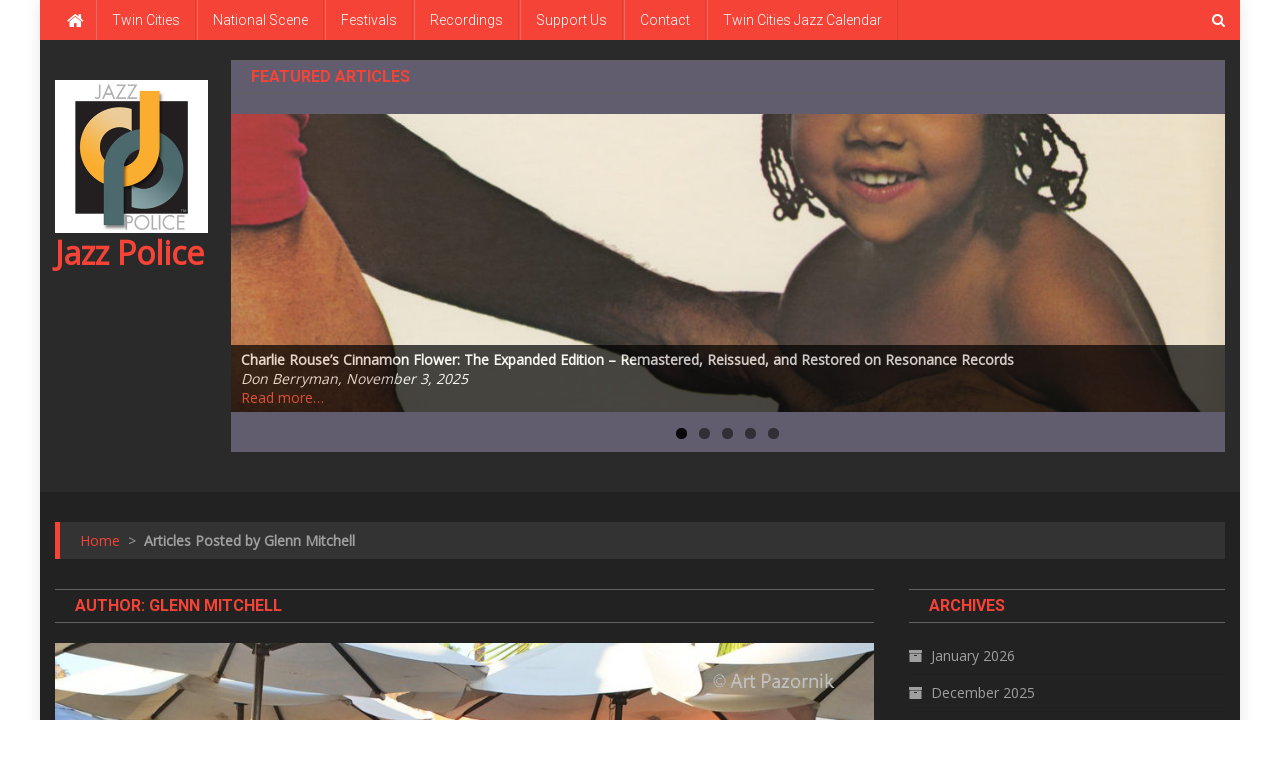

--- FILE ---
content_type: text/html; charset=UTF-8
request_url: http://jazzpolice.com/archives/author/mitchell
body_size: 13400
content:
<!doctype html>
<html lang="en-US" prefix="og: https://ogp.me/ns#">
<head>
<meta charset="UTF-8">
<meta name="viewport" content="width=device-width, initial-scale=1">
<link rel="profile" href="http://gmpg.org/xfn/11">

<title>Glenn Mitchell | Jazz Police</title>
	<style>img:is([sizes="auto" i], [sizes^="auto," i]) {contain-intrinsic-size:3000px 1500px}</style>
	
		<!-- All in One SEO 4.0.18 -->
		<meta name="robots" content="noindex, max-snippet:-1, max-image-preview:large, max-video-preview:-1"/>
		<link rel="canonical" href="http://jazzpolice.com/archives/author/mitchell"/>
		<link rel="next" href="http://jazzpolice.com/archives/author/mitchell/page/2"/>
		<script type="application/ld+json" class="aioseo-schema">
			{"@context":"https:\/\/schema.org","@graph":[{"@type":"WebSite","@id":"http:\/\/jazzpolice.com\/#website","url":"http:\/\/jazzpolice.com\/","name":"Jazz Police","publisher":{"@id":"http:\/\/jazzpolice.com\/#organization"}},{"@type":"Organization","@id":"http:\/\/jazzpolice.com\/#organization","name":"Jazz Police","url":"http:\/\/jazzpolice.com\/","logo":{"@type":"ImageObject","@id":"http:\/\/jazzpolice.com\/#organizationLogo","url":"http:\/\/jazzpolice.com\/wp-content\/uploads\/2020\/12\/thumbnail_jazz_police_300.jpg","width":"300","height":"300"},"image":{"@id":"http:\/\/jazzpolice.com\/#organizationLogo"}},{"@type":"BreadcrumbList","@id":"http:\/\/jazzpolice.com\/archives\/author\/mitchell\/#breadcrumblist","itemListElement":[{"@type":"ListItem","@id":"http:\/\/jazzpolice.com\/#listItem","position":"1","item":{"@id":"http:\/\/jazzpolice.com\/#item","name":"Home","url":"http:\/\/jazzpolice.com\/"},"nextItem":"http:\/\/jazzpolice.com\/archives\/author\/mitchell\/#listItem"},{"@type":"ListItem","@id":"http:\/\/jazzpolice.com\/archives\/author\/mitchell\/#listItem","position":"2","item":{"@id":"http:\/\/jazzpolice.com\/archives\/author\/mitchell\/#item","name":"Glenn Mitchell","url":"http:\/\/jazzpolice.com\/archives\/author\/mitchell\/"},"previousItem":"http:\/\/jazzpolice.com\/#listItem"}]},{"@type":"CollectionPage","@id":"http:\/\/jazzpolice.com\/archives\/author\/mitchell\/#collectionpage","url":"http:\/\/jazzpolice.com\/archives\/author\/mitchell\/","name":"Glenn Mitchell | Jazz Police","inLanguage":"en-US","isPartOf":{"@id":"http:\/\/jazzpolice.com\/#website"},"breadcrumb":{"@id":"http:\/\/jazzpolice.com\/archives\/author\/mitchell\/#breadcrumblist"}}]}
		</script>
		<!-- All in One SEO -->

<link rel='dns-prefetch' href='//fonts.googleapis.com'/>
<link rel="alternate" type="application/rss+xml" title="Jazz Police &raquo; Feed" href="http://jazzpolice.com/feed"/>
<link rel="alternate" type="application/rss+xml" title="Jazz Police &raquo; Comments Feed" href="http://jazzpolice.com/comments/feed"/>
<link rel="alternate" type="application/rss+xml" title="Jazz Police &raquo; Posts by Glenn Mitchell Feed" href="http://jazzpolice.com/archives/author/mitchell/feed"/>
<script type="text/javascript">//<![CDATA[
window._wpemojiSettings={"baseUrl":"https:\/\/s.w.org\/images\/core\/emoji\/16.0.1\/72x72\/","ext":".png","svgUrl":"https:\/\/s.w.org\/images\/core\/emoji\/16.0.1\/svg\/","svgExt":".svg","source":{"concatemoji":"http:\/\/jazzpolice.com\/wp-includes\/js\/wp-emoji-release.min.js?ver=6.8.3"}};!function(s,n){var o,i,e;function c(e){try{var t={supportTests:e,timestamp:(new Date).valueOf()};sessionStorage.setItem(o,JSON.stringify(t))}catch(e){}}function p(e,t,n){e.clearRect(0,0,e.canvas.width,e.canvas.height),e.fillText(t,0,0);var t=new Uint32Array(e.getImageData(0,0,e.canvas.width,e.canvas.height).data),a=(e.clearRect(0,0,e.canvas.width,e.canvas.height),e.fillText(n,0,0),new Uint32Array(e.getImageData(0,0,e.canvas.width,e.canvas.height).data));return t.every(function(e,t){return e===a[t]})}function u(e,t){e.clearRect(0,0,e.canvas.width,e.canvas.height),e.fillText(t,0,0);for(var n=e.getImageData(16,16,1,1),a=0;a<n.data.length;a++)if(0!==n.data[a])return!1;return!0}function f(e,t,n,a){switch(t){case"flag":return n(e,"\ud83c\udff3\ufe0f\u200d\u26a7\ufe0f","\ud83c\udff3\ufe0f\u200b\u26a7\ufe0f")?!1:!n(e,"\ud83c\udde8\ud83c\uddf6","\ud83c\udde8\u200b\ud83c\uddf6")&&!n(e,"\ud83c\udff4\udb40\udc67\udb40\udc62\udb40\udc65\udb40\udc6e\udb40\udc67\udb40\udc7f","\ud83c\udff4\u200b\udb40\udc67\u200b\udb40\udc62\u200b\udb40\udc65\u200b\udb40\udc6e\u200b\udb40\udc67\u200b\udb40\udc7f");case"emoji":return!a(e,"\ud83e\udedf")}return!1}function g(e,t,n,a){var r="undefined"!=typeof WorkerGlobalScope&&self instanceof WorkerGlobalScope?new OffscreenCanvas(300,150):s.createElement("canvas"),o=r.getContext("2d",{willReadFrequently:!0}),i=(o.textBaseline="top",o.font="600 32px Arial",{});return e.forEach(function(e){i[e]=t(o,e,n,a)}),i}function t(e){var t=s.createElement("script");t.src=e,t.defer=!0,s.head.appendChild(t)}"undefined"!=typeof Promise&&(o="wpEmojiSettingsSupports",i=["flag","emoji"],n.supports={everything:!0,everythingExceptFlag:!0},e=new Promise(function(e){s.addEventListener("DOMContentLoaded",e,{once:!0})}),new Promise(function(t){var n=function(){try{var e=JSON.parse(sessionStorage.getItem(o));if("object"==typeof e&&"number"==typeof e.timestamp&&(new Date).valueOf()<e.timestamp+604800&&"object"==typeof e.supportTests)return e.supportTests}catch(e){}return null}();if(!n){if("undefined"!=typeof Worker&&"undefined"!=typeof OffscreenCanvas&&"undefined"!=typeof URL&&URL.createObjectURL&&"undefined"!=typeof Blob)try{var e="postMessage("+g.toString()+"("+[JSON.stringify(i),f.toString(),p.toString(),u.toString()].join(",")+"));",a=new Blob([e],{type:"text/javascript"}),r=new Worker(URL.createObjectURL(a),{name:"wpTestEmojiSupports"});return void(r.onmessage=function(e){c(n=e.data),r.terminate(),t(n)})}catch(e){}c(n=g(i,f,p,u))}t(n)}).then(function(e){for(var t in e)n.supports[t]=e[t],n.supports.everything=n.supports.everything&&n.supports[t],"flag"!==t&&(n.supports.everythingExceptFlag=n.supports.everythingExceptFlag&&n.supports[t]);n.supports.everythingExceptFlag=n.supports.everythingExceptFlag&&!n.supports.flag,n.DOMReady=!1,n.readyCallback=function(){n.DOMReady=!0}}).then(function(){return e}).then(function(){var e;n.supports.everything||(n.readyCallback(),(e=n.source||{}).concatemoji?t(e.concatemoji):e.wpemoji&&e.twemoji&&(t(e.twemoji),t(e.wpemoji)))}))}((window,document),window._wpemojiSettings);
//]]></script>
<style id='wp-emoji-styles-inline-css' type='text/css'>img.wp-smiley,img.emoji{display:inline!important;border:none!important;box-shadow:none!important;height:1em!important;width:1em!important;margin:0 .07em!important;vertical-align:-.1em!important;background:none!important;padding:0!important}</style>
<link rel='stylesheet' id='wp-block-library-css' href='http://jazzpolice.com/wp-includes/css/dist/block-library/style.min.css?ver=6.8.3' type='text/css' media='all'/>
<style id='classic-theme-styles-inline-css' type='text/css'>.wp-block-button__link{color:#fff;background-color:#32373c;border-radius:9999px;box-shadow:none;text-decoration:none;padding:calc(.667em + 2px) calc(1.333em + 2px);font-size:1.125em}.wp-block-file__button{background:#32373c;color:#fff;text-decoration:none}</style>
<style id='global-styles-inline-css' type='text/css'>:root{--wp--preset--aspect-ratio--square:1;--wp--preset--aspect-ratio--4-3: 4/3;--wp--preset--aspect-ratio--3-4: 3/4;--wp--preset--aspect-ratio--3-2: 3/2;--wp--preset--aspect-ratio--2-3: 2/3;--wp--preset--aspect-ratio--16-9: 16/9;--wp--preset--aspect-ratio--9-16: 9/16;--wp--preset--color--black:#000;--wp--preset--color--cyan-bluish-gray:#abb8c3;--wp--preset--color--white:#fff;--wp--preset--color--pale-pink:#f78da7;--wp--preset--color--vivid-red:#cf2e2e;--wp--preset--color--luminous-vivid-orange:#ff6900;--wp--preset--color--luminous-vivid-amber:#fcb900;--wp--preset--color--light-green-cyan:#7bdcb5;--wp--preset--color--vivid-green-cyan:#00d084;--wp--preset--color--pale-cyan-blue:#8ed1fc;--wp--preset--color--vivid-cyan-blue:#0693e3;--wp--preset--color--vivid-purple:#9b51e0;--wp--preset--gradient--vivid-cyan-blue-to-vivid-purple:linear-gradient(135deg,rgba(6,147,227,1) 0%,#9b51e0 100%);--wp--preset--gradient--light-green-cyan-to-vivid-green-cyan:linear-gradient(135deg,#7adcb4 0%,#00d082 100%);--wp--preset--gradient--luminous-vivid-amber-to-luminous-vivid-orange:linear-gradient(135deg,rgba(252,185,0,1) 0%,rgba(255,105,0,1) 100%);--wp--preset--gradient--luminous-vivid-orange-to-vivid-red:linear-gradient(135deg,rgba(255,105,0,1) 0%,#cf2e2e 100%);--wp--preset--gradient--very-light-gray-to-cyan-bluish-gray:linear-gradient(135deg,#eee 0%,#a9b8c3 100%);--wp--preset--gradient--cool-to-warm-spectrum:linear-gradient(135deg,#4aeadc 0%,#9778d1 20%,#cf2aba 40%,#ee2c82 60%,#fb6962 80%,#fef84c 100%);--wp--preset--gradient--blush-light-purple:linear-gradient(135deg,#ffceec 0%,#9896f0 100%);--wp--preset--gradient--blush-bordeaux:linear-gradient(135deg,#fecda5 0%,#fe2d2d 50%,#6b003e 100%);--wp--preset--gradient--luminous-dusk:linear-gradient(135deg,#ffcb70 0%,#c751c0 50%,#4158d0 100%);--wp--preset--gradient--pale-ocean:linear-gradient(135deg,#fff5cb 0%,#b6e3d4 50%,#33a7b5 100%);--wp--preset--gradient--electric-grass:linear-gradient(135deg,#caf880 0%,#71ce7e 100%);--wp--preset--gradient--midnight:linear-gradient(135deg,#020381 0%,#2874fc 100%);--wp--preset--font-size--small:13px;--wp--preset--font-size--medium:20px;--wp--preset--font-size--large:36px;--wp--preset--font-size--x-large:42px;--wp--preset--spacing--20:.44rem;--wp--preset--spacing--30:.67rem;--wp--preset--spacing--40:1rem;--wp--preset--spacing--50:1.5rem;--wp--preset--spacing--60:2.25rem;--wp--preset--spacing--70:3.38rem;--wp--preset--spacing--80:5.06rem;--wp--preset--shadow--natural:6px 6px 9px rgba(0,0,0,.2);--wp--preset--shadow--deep:12px 12px 50px rgba(0,0,0,.4);--wp--preset--shadow--sharp:6px 6px 0 rgba(0,0,0,.2);--wp--preset--shadow--outlined:6px 6px 0 -3px rgba(255,255,255,1) , 6px 6px rgba(0,0,0,1);--wp--preset--shadow--crisp:6px 6px 0 rgba(0,0,0,1)}:where(.is-layout-flex){gap:.5em}:where(.is-layout-grid){gap:.5em}body .is-layout-flex{display:flex}.is-layout-flex{flex-wrap:wrap;align-items:center}.is-layout-flex > :is(*, div){margin:0}body .is-layout-grid{display:grid}.is-layout-grid > :is(*, div){margin:0}:where(.wp-block-columns.is-layout-flex){gap:2em}:where(.wp-block-columns.is-layout-grid){gap:2em}:where(.wp-block-post-template.is-layout-flex){gap:1.25em}:where(.wp-block-post-template.is-layout-grid){gap:1.25em}.has-black-color{color:var(--wp--preset--color--black)!important}.has-cyan-bluish-gray-color{color:var(--wp--preset--color--cyan-bluish-gray)!important}.has-white-color{color:var(--wp--preset--color--white)!important}.has-pale-pink-color{color:var(--wp--preset--color--pale-pink)!important}.has-vivid-red-color{color:var(--wp--preset--color--vivid-red)!important}.has-luminous-vivid-orange-color{color:var(--wp--preset--color--luminous-vivid-orange)!important}.has-luminous-vivid-amber-color{color:var(--wp--preset--color--luminous-vivid-amber)!important}.has-light-green-cyan-color{color:var(--wp--preset--color--light-green-cyan)!important}.has-vivid-green-cyan-color{color:var(--wp--preset--color--vivid-green-cyan)!important}.has-pale-cyan-blue-color{color:var(--wp--preset--color--pale-cyan-blue)!important}.has-vivid-cyan-blue-color{color:var(--wp--preset--color--vivid-cyan-blue)!important}.has-vivid-purple-color{color:var(--wp--preset--color--vivid-purple)!important}.has-black-background-color{background-color:var(--wp--preset--color--black)!important}.has-cyan-bluish-gray-background-color{background-color:var(--wp--preset--color--cyan-bluish-gray)!important}.has-white-background-color{background-color:var(--wp--preset--color--white)!important}.has-pale-pink-background-color{background-color:var(--wp--preset--color--pale-pink)!important}.has-vivid-red-background-color{background-color:var(--wp--preset--color--vivid-red)!important}.has-luminous-vivid-orange-background-color{background-color:var(--wp--preset--color--luminous-vivid-orange)!important}.has-luminous-vivid-amber-background-color{background-color:var(--wp--preset--color--luminous-vivid-amber)!important}.has-light-green-cyan-background-color{background-color:var(--wp--preset--color--light-green-cyan)!important}.has-vivid-green-cyan-background-color{background-color:var(--wp--preset--color--vivid-green-cyan)!important}.has-pale-cyan-blue-background-color{background-color:var(--wp--preset--color--pale-cyan-blue)!important}.has-vivid-cyan-blue-background-color{background-color:var(--wp--preset--color--vivid-cyan-blue)!important}.has-vivid-purple-background-color{background-color:var(--wp--preset--color--vivid-purple)!important}.has-black-border-color{border-color:var(--wp--preset--color--black)!important}.has-cyan-bluish-gray-border-color{border-color:var(--wp--preset--color--cyan-bluish-gray)!important}.has-white-border-color{border-color:var(--wp--preset--color--white)!important}.has-pale-pink-border-color{border-color:var(--wp--preset--color--pale-pink)!important}.has-vivid-red-border-color{border-color:var(--wp--preset--color--vivid-red)!important}.has-luminous-vivid-orange-border-color{border-color:var(--wp--preset--color--luminous-vivid-orange)!important}.has-luminous-vivid-amber-border-color{border-color:var(--wp--preset--color--luminous-vivid-amber)!important}.has-light-green-cyan-border-color{border-color:var(--wp--preset--color--light-green-cyan)!important}.has-vivid-green-cyan-border-color{border-color:var(--wp--preset--color--vivid-green-cyan)!important}.has-pale-cyan-blue-border-color{border-color:var(--wp--preset--color--pale-cyan-blue)!important}.has-vivid-cyan-blue-border-color{border-color:var(--wp--preset--color--vivid-cyan-blue)!important}.has-vivid-purple-border-color{border-color:var(--wp--preset--color--vivid-purple)!important}.has-vivid-cyan-blue-to-vivid-purple-gradient-background{background:var(--wp--preset--gradient--vivid-cyan-blue-to-vivid-purple)!important}.has-light-green-cyan-to-vivid-green-cyan-gradient-background{background:var(--wp--preset--gradient--light-green-cyan-to-vivid-green-cyan)!important}.has-luminous-vivid-amber-to-luminous-vivid-orange-gradient-background{background:var(--wp--preset--gradient--luminous-vivid-amber-to-luminous-vivid-orange)!important}.has-luminous-vivid-orange-to-vivid-red-gradient-background{background:var(--wp--preset--gradient--luminous-vivid-orange-to-vivid-red)!important}.has-very-light-gray-to-cyan-bluish-gray-gradient-background{background:var(--wp--preset--gradient--very-light-gray-to-cyan-bluish-gray)!important}.has-cool-to-warm-spectrum-gradient-background{background:var(--wp--preset--gradient--cool-to-warm-spectrum)!important}.has-blush-light-purple-gradient-background{background:var(--wp--preset--gradient--blush-light-purple)!important}.has-blush-bordeaux-gradient-background{background:var(--wp--preset--gradient--blush-bordeaux)!important}.has-luminous-dusk-gradient-background{background:var(--wp--preset--gradient--luminous-dusk)!important}.has-pale-ocean-gradient-background{background:var(--wp--preset--gradient--pale-ocean)!important}.has-electric-grass-gradient-background{background:var(--wp--preset--gradient--electric-grass)!important}.has-midnight-gradient-background{background:var(--wp--preset--gradient--midnight)!important}.has-small-font-size{font-size:var(--wp--preset--font-size--small)!important}.has-medium-font-size{font-size:var(--wp--preset--font-size--medium)!important}.has-large-font-size{font-size:var(--wp--preset--font-size--large)!important}.has-x-large-font-size{font-size:var(--wp--preset--font-size--x-large)!important}:where(.wp-block-post-template.is-layout-flex){gap:1.25em}:where(.wp-block-post-template.is-layout-grid){gap:1.25em}:where(.wp-block-columns.is-layout-flex){gap:2em}:where(.wp-block-columns.is-layout-grid){gap:2em}:root :where(.wp-block-pullquote){font-size:1.5em;line-height:1.6}</style>
<link rel='stylesheet' id='contact-form-7-css' href='http://jazzpolice.com/wp-content/plugins/contact-form-7/includes/css/styles.css?ver=5.3.2' type='text/css' media='all'/>
<link rel='stylesheet' id='news-portal-fonts-css' href='https://fonts.googleapis.com/css?family=Roboto+Condensed%3A300italic%2C400italic%2C700italic%2C400%2C300%2C700%7CRoboto%3A300%2C400%2C400i%2C500%2C700%7CTitillium+Web%3A400%2C600%2C700%2C300&#038;subset=latin%2Clatin-ext' type='text/css' media='all'/>
<link rel='stylesheet' id='news-portal-google-fonts-css' href='https://fonts.googleapis.com/css?family=Open+Sans%3A400%7CRoboto%3A700%2C400&#038;subset=latin%2Ccyrillic-ext%2Cgreek-ext%2Cgreek%2Cvietnamese%2Clatin-ext%2Ccyrillic%2Ckhmer%2Cdevanagari%2Carabic%2Chebrew%2Ctelugu' type='text/css' media='all'/>
<link rel='stylesheet' id='mt-font-awesome-css' href='http://jazzpolice.com/wp-content/themes/news-portal-pro/assets/library/font-awesome/css/font-awesome.min.css?ver=4.7.0' type='text/css' media='all'/>
<link rel='stylesheet' id='lightslider-style-css' href='http://jazzpolice.com/wp-content/themes/news-portal-pro/assets/library/lightslider/css/lightslider.min.css?ver=1.1.6' type='text/css' media='all'/>
<link rel='stylesheet' id='lightgallery-style-css' href='http://jazzpolice.com/wp-content/themes/news-portal-pro/assets/library/lightslider/css/lightgallery.min.css?ver=1.6.0' type='text/css' media='all'/>
<link rel='stylesheet' id='pretty-photo-css' href='http://jazzpolice.com/wp-content/themes/news-portal-pro/assets/library/prettyphoto/prettyPhoto.css?ver=3.1.6' type='text/css' media='all'/>
<link rel='stylesheet' id='news-portal-preloaders-css' href='http://jazzpolice.com/wp-content/themes/news-portal-pro/assets/css/np-preloaders.css?ver=1.2.1' type='text/css' media='all'/>
<link rel='stylesheet' id='animate-css' href='http://jazzpolice.com/wp-content/themes/news-portal-pro/assets/library/animate/animate.min.css?ver=3.5.1' type='text/css' media='all'/>
<link rel='stylesheet' id='news-portal-pro-style-css' href='http://jazzpolice.com/wp-content/themes/news-portal-pro/style.css?ver=6.8.3' type='text/css' media='all'/>
<style id='news-portal-pro-style-inline-css' type='text/css'>.category-button.np-cat-6 a{background:#00a9e0}.category-button.np-cat-6 a:hover{background:#0077ae}.np-block-title .np-cat-6{color:#00a9e0}.category-button.np-cat-12 a{background:#00a9e0}.category-button.np-cat-12 a:hover{background:#0077ae}.np-block-title .np-cat-12{color:#00a9e0}.category-button.np-cat-11 a{background:#00a9e0}.category-button.np-cat-11 a:hover{background:#0077ae}.np-block-title .np-cat-11{color:#00a9e0}.category-button.np-cat-7 a{background:#00a9e0}.category-button.np-cat-7 a:hover{background:#0077ae}.np-block-title .np-cat-7{color:#00a9e0}.category-button.np-cat-14 a{background:#00a9e0}.category-button.np-cat-14 a:hover{background:#0077ae}.np-block-title .np-cat-14{color:#00a9e0}.category-button.np-cat-4 a{background:#00a9e0}.category-button.np-cat-4 a:hover{background:#0077ae}.np-block-title .np-cat-4{color:#00a9e0}.category-button.np-cat-1 a{background:#00a9e0}.category-button.np-cat-1 a:hover{background:#0077ae}.np-block-title .np-cat-1{color:#00a9e0}.navigation .nav-links a,.bttn,button,input[type="button"],input[type="reset"],input[type="submit"],.navigation .nav-links a:hover,.bttn:hover,button,input[type="button"]:hover,input[type="reset"]:hover,input[type="submit"]:hover,.widget_search .search-submit,.edit-link .post-edit-link,.reply .comment-reply-link,.np-top-header-wrap,.np-header-menu-wrapper,.home #masthead.default .np-home-icon a,.np-home-icon a:hover,#site-navigation ul li:hover>a,#site-navigation ul li.current-menu-item>a,#site-navigation ul li.current_page_item>a,#site-navigation ul li.current-menu-ancestor>a,.np-header-menu-wrapper::before,.np-header-menu-wrapper::after,.np-header-search-wrapper .search-form-main .search-submit,.layout1-ticker .lSSlideOuter.vertical .lSAction>a:hover,.layout1-ticker .ticker-caption,.default-ticker .ticker-caption,.news_portal_featured_slider .np-featured-slider-section .lSAction>a:hover,.news_portal_slider .np-slider .lSAction>a:hover,.news_portal_featured_slider .lSSlideOuter .lSPager.lSpg>li:hover a,.news_portal_featured_slider .lSSlideOuter .lSPager.lSpg>li.active a,.news_portal_slider .np-slider .lSSlideOuter .lSPager.lSpg>li:hover a,.news_portal_slider .np-slider .lSSlideOuter .lSPager.lSpg>li.active a,.news_portal_default_tabbed ul.widget-tabs li,.news_portal_default_tabbed ul.widget-tabs li.ui-tabs-active,.news_portal_default_tabbed ul.widget-tabs li:hover,.news_portal_carousel .carousel-nav-action .carousel-controls:hover,.news_portal_social_media .social-link a,.news_portal_social_media .social-link a:hover,.news_portal_social_media .layout2 .social-link a:hover,.news_portal_social_media .layout3 .social-link a:hover,.single-layout2 .post-on,.np-archive-more .np-button:hover,.error404 .page-title,.pnf-extra .pnf-button.btn,#np-scrollup,.woocommerce .price-cart:after,.woocommerce ul.products li.product .price-cart .button:hover,.woocommerce .widget_price_filter .ui-slider .ui-slider-range,.woocommerce .widget_price_filter .ui-slider .ui-slider-handle,.woocommerce .widget_price_filter .price_slider_wrapper .ui-widget-content,.woocommerce #respond input#submit,.woocommerce a.button,.woocommerce button.button,.woocommerce input.button,.woocommerce #respond input#submit.alt,.woocommerce a.button.alt,.woocommerce button.button.alt,.woocommerce input.button.alt,.added_to_cart.wc-forward,.woocommerce #respond input#submit:hover,.woocommerce a.button:hover,.woocommerce button.button:hover,.woocommerce input.button:hover,.woocommerce #respond input#submit.alt:hover,.woocommerce a.button.alt:hover,.woocommerce button.button.alt:hover,.woocommerce input.button.alt:hover,.woocommerce ul.products li.product .onsale,.woocommerce span.onsale,.woocommerce #respond input#submit.alt.disabled,.woocommerce #respond input#submit.alt.disabled:hover,.woocommerce #respond input#submit.alt:disabled,.woocommerce #respond input#submit.alt:disabled:hover,.woocommerce #respond input#submit.alt[disabled]:disabled,.woocommerce #respond input#submit.alt[disabled]:disabled:hover,.woocommerce a.button.alt.disabled,.woocommerce a.button.alt.disabled:hover,.woocommerce a.button.alt:disabled,.woocommerce a.button.alt:disabled:hover,.woocommerce a.button.alt[disabled]:disabled,.woocommerce a.button.alt[disabled]:disabled:hover,.woocommerce button.button.alt.disabled,.woocommerce button.button.alt.disabled:hover,.woocommerce button.button.alt:disabled,.woocommerce button.button.alt:disabled:hover,.woocommerce button.button.alt[disabled]:disabled,.woocommerce button.button.alt[disabled]:disabled:hover,.woocommerce input.button.alt.disabled,.woocommerce input.button.alt.disabled:hover,.woocommerce input.button.alt:disabled,.woocommerce input.button.alt:disabled:hover,.woocommerce input.button.alt[disabled]:disabled,.woocommerce input.button.alt[disabled]:disabled:hover,.format-video:before,.format-audio:before,.format-gallery:before,div.wpforms-container-full .wpforms-form input[type="submit"],div.wpforms-container-full .wpforms-form button[type="submit"],div.wpforms-container-full .wpforms-form .wpforms-page-button,div.wpforms-container-full .wpforms-form input[type="submit"]:hover,div.wpforms-container-full .wpforms-form button[type="submit"]:hover,div.wpforms-container-full .wpforms-form .wpforms-page-button:hover{background:#f54337}.home #masthead.default .np-home-icon a:hover,#masthead.default .np-home-icon a:hover,#site-navigation ul li:hover>a,#site-navigation ul li.current-menu-item>a,#site-navigation ul li.current_page_item>a,#site-navigation ul li.current-menu-ancestor>a,.news_portal_default_tabbed ul.widget-tabs li.ui-tabs-active,.news_portal_default_tabbed ul.widget-tabs li:hover{background:#c31105}.np-header-menu-block-wrap::before,.np-header-menu-block-wrap::after{border-right-color:#c31105}a,a:hover,a:focus,a:active,.widget a:hover,.widget a:hover::before,.widget li:hover::before,.entry-footer a:hover,.comment-author .fn .url:hover,#cancel-comment-reply-link,#cancel-comment-reply-link:before,.logged-in-as a,.home #masthead.layout1 .np-home-icon a,#masthead.layout1 .np-home-icon a:hover,#masthead.layout1 #site-navigation ul li:hover>a,#masthead.layout1 #site-navigation ul li.current-menu-item>a,#masthead.layout1 #site-navigation ul li.current_page_item>a,#masthead.layout1 #site-navigation ul li.current-menu-ancestor>a,#masthead.layout1 .search-main:hover,.np-slide-content-wrap .post-title a:hover,.news_portal_featured_posts .np-single-post .np-post-content .np-post-title a:hover,.news_portal_fullwidth_posts .np-single-post .np-post-title a:hover,.news_portal_block_posts .layout3 .np-primary-block-wrap .np-single-post .np-post-title a:hover,.news_portal_list_posts .np-single-post .np-post-title:hover,.news_portal_featured_posts .layout2 .featured-middle-section .np-single-post .np-post-title a:hover,.news_portal_carousel .np-single-post .np-post-content .np-post-title a:hover,.news_portal_featured_slider .np-featured-section .np-single-post .np-post-content .np-post-title a:hover,.news_portal_featured_posts .layout2 .featured-left-section .np-single-post .np-post-content .np-post-title a:hover,.news_portal_featured_posts .layout2 .featured-right-section .np-single-post .np-post-content .np-post-title a:hover,.news_portal_featured_posts .layout1 .np-single-post-wrap .np-post-content .np-post-title a:hover,.np-block-title,.widget-title,.page-header .page-title,.np-related-title,.np-post-review-section-wrapper .review-title,.np-pnf-latest-posts-wrapper .section-title,.np-post-meta span:hover,.np-post-meta span a:hover,.news_portal_featured_posts .layout2 .np-single-post-wrap .np-post-content .np-post-meta span:hover,.news_portal_featured_posts .layout2 .np-single-post-wrap .np-post-content .np-post-meta span a:hover,.np-post-title.small-size a:hover,.news_portal_carousel .layout3 .np-single-post .np-post-content .np-post-title a:hover,.single-layout2 .extra-meta .post-view::before,.single-layout2 .extra-meta .comments-link::before,.np-post-meta span.star-value,#top-footer .widget a:hover,#top-footer .widget a:hover:before,#footer-navigation ul li a:hover,.entry-title a:hover,.entry-meta span a:hover,.entry-meta span:hover,.review-content-wrapper .stars-count,.review-content-wrapper .review-percent,.woocommerce ul.products li.product .price,.woocommerce div.product p.price,.woocommerce div.product span.price,.woocommerce .woocommerce-message:before,.woocommerce div.product p.price ins,.woocommerce div.product span.price ins,.woocommerce div.product p.price del,.woocommerce .woocommerce-info:before,.np-slide-content-wrap .np-post-meta span:hover,.np-slide-content-wrap .np-post-meta span a:hover,.news_portal_featured_posts .np-single-post .np-post-meta span:hover,.news_portal_featured_posts .np-single-post .np-post-meta span a:hover,.news_portal_list_posts .np-single-post .np-post-meta span:hover,.news_portal_list_posts .np-single-post .np-post-meta span a:hover,.news_portal_featured_posts .layout2 .featured-middle-section .np-single-post .np-post-meta span:hover,.news_portal_featured_posts .layout2 .featured-middle-section .np-single-post .np-post-meta span a:hover,.news_portal_carousel .np-single-post .np-post-meta span:hover,.news_portal_carousel .np-single-post .np-post-meta span a:hover,.news_portal_featured_posts .layout1 .np-single-post-wrap .np-post-content .np-post-meta span:hover,.news_portal_featured_posts .layout1 .np-single-post-wrap .np-post-content .np-post-meta span a:hover#masthead #site-navigation ul>li:hover>.sub-toggle,#masthead #site-navigation ul>li.current-menu-item .sub-toggle,#masthead #site-navigation ul>li.current-menu-ancestor .sub-toggle{color:#f54337}.navigation .nav-links a,.bttn,button,input[type="button"],input[type="reset"],input[type="submit"],.widget_search .search-submit,.layout1-ticker .lSSlideOuter.vertical .lSAction>a:hover,.news_portal_slider .slider-layout1 .lSSlideOuter .lSPager.lSGallery li.active,.news_portal_slider .slider-layout1 .lSSlideOuter .lSPager.lSGallery li:hover,.news_portal_social_media .layout3 .social-link a:hover,.np-archive-more .np-button:hover,.woocommerce form .form-row.woocommerce-validated .select2-container,.woocommerce form .form-row.woocommerce-validated input.input-text,.woocommerce form .form-row.woocommerce-validated select{border-color:#f54337}.comment-list .comment-body,.np-header-search-wrapper .search-form-main,.woocommerce .woocommerce-info,.woocommerce .woocommerce-message{border-top-color:#f54337}.np-header-search-wrapper .search-form-main:before{border-bottom-color:#f54337}.layout1-ticker .ticker-caption:after,.np-breadcrumbs{border-left-color:#f54337}#colophon{background:#000}.ball1,.single1ball,.single6,.single9:before{background:#f54337}.single4{border-top-color:#f54337}.single4{border-bottom-color:#f54337}.site-branding .custom-logo{width:153px}.site-title a,.site-description{color:#f54337}body{font-family:Open\ Sans;font-style:normal;font-size:14px;font-weight:regular;text-decoration:none;text-transform:none;line-height:1.8;color:#3d3d3d}h1,.search-results .entry-title,.archive .entry-title,.single .entry-title,.entry-title{font-family:Roboto;font-style:normal;font-size:36px;font-weight:700;text-decoration:none;text-transform:none;line-height:1.3;color:#3d3d3d}h2{font-family:Roboto;font-style:normal;font-size:30px;font-weight:700;text-decoration:none;text-transform:none;line-height:1.3;color:#3d3d3d}h3{font-family:Roboto;font-style:normal;font-size:26px;font-weight:700;text-decoration:none;text-transform:none;line-height:1.3;color:#3d3d3d}h4{font-family:Roboto;font-style:normal;font-size:20px;font-weight:700;text-decoration:none;text-transform:none;line-height:1.3;color:#3d3d3d}h5{font-family:Roboto;font-style:normal;font-size:18px;font-weight:700;text-decoration:none;text-transform:none;line-height:1.3;color:#3d3d3d}h6{font-family:Roboto;font-style:normal;font-size:16px;font-weight:700;text-decoration:none;text-transform:none;line-height:1.3;color:#3d3d3d}#site-navigation ul li a{font-family:Roboto;font-style:normal;font-size:14px;font-weight:300;text-decoration:none;text-transform:none;line-height:40px;color:#fff}.np-header-menu-wrapper,.np-header-menu-wrapper::before,.np-header-menu-wrapper::after,#site-navigation ul.sub-menu,#site-navigation ul.children,#masthead.layout2 .np-header-menu-block-wrap{background-color:#f54337}.np-header-menu-block-wrap::before,.np-header-menu-block-wrap::after{border-right-color:#c31105}.np-header-search-wrapper .search-main,.np-home-icon a,#masthead .menu-toggle{color:#fff}@media (max-width:768px){#site-navigation,.main-small-navigation li.current-menu-item>.sub-toggle i{background:#f54337!important}}</style>
<link rel='stylesheet' id='news-portal-responsive-style-css' href='http://jazzpolice.com/wp-content/themes/news-portal-pro/assets/css/np-responsive.css?ver=1.0.0' type='text/css' media='all'/>
<link rel='stylesheet' id='news-portal-dark-mode-css' href='http://jazzpolice.com/wp-content/themes/news-portal-pro/assets/css/np-dark-styles.css?ver=1.2.1' type='text/css' media='all'/>
<link rel='stylesheet' id='upw_theme_standard-css' href='http://jazzpolice.com/wp-content/plugins/ultimate-posts-widget/css/upw-theme-standard.min.css?ver=6.8.3' type='text/css' media='all'/>
<link rel='stylesheet' id='sccss_style-css' href='http://jazzpolice.com?sccss=1&#038;ver=6.8.3' type='text/css' media='all'/>
<script type="text/javascript" src="http://jazzpolice.com/wp-includes/js/jquery/jquery.min.js?ver=3.7.1" id="jquery-core-js"></script>
<script type="text/javascript" src="http://jazzpolice.com/wp-includes/js/jquery/jquery-migrate.min.js?ver=3.4.1" id="jquery-migrate-js"></script>
<link rel="https://api.w.org/" href="http://jazzpolice.com/wp-json/"/><link rel="alternate" title="JSON" type="application/json" href="http://jazzpolice.com/wp-json/wp/v2/users/7"/><link rel="EditURI" type="application/rsd+xml" title="RSD" href="http://jazzpolice.com/xmlrpc.php?rsd"/>
<meta name="generator" content="WordPress 6.8.3"/>
<link rel="icon" href="http://jazzpolice.com/wp-content/uploads/2020/12/thumbnail_jazz_police_300-150x150.jpg" sizes="32x32"/>
<link rel="icon" href="http://jazzpolice.com/wp-content/uploads/2020/12/thumbnail_jazz_police_300-1200x328.jpg" sizes="192x192"/>
<link rel="apple-touch-icon" href="http://jazzpolice.com/wp-content/uploads/2020/12/thumbnail_jazz_police_300-1200x328.jpg"/>
<meta name="msapplication-TileImage" content="http://jazzpolice.com/wp-content/uploads/2020/12/thumbnail_jazz_police_300-1200x328.jpg"/>
<style>.ai-viewports{--ai:1}.ai-viewport-3{display:none!important}.ai-viewport-2{display:none!important}.ai-viewport-1{display:inherit!important}.ai-viewport-0{display:none!important}@media (min-width:768px) and (max-width:979px){.ai-viewport-1{display:none!important}.ai-viewport-2{display:inherit!important}}@media (max-width:767px){.ai-viewport-1{display:none!important}.ai-viewport-3{display:inherit!important}}</style>
</head>

<body class="archive author author-mitchell author-7 wp-custom-logo wp-theme-news-portal-pro group-blog hfeed right-sidebar boxed_layout archive-classic menu-shadow-on np-image-zoomin">

	        <div id="preloader-background">
            <div class="preloader-wrapper">
                                    <div class="multiple1">
                        <div class="ball1"></div>
                        <div class="ball2"></div>
                        <div class="ball3"></div>
                    </div>
                            </div>
        </div><!-- #preloader-background -->

<div id="page" class="site">

	<a class="skip-link screen-reader-text" href="#content">Skip to content</a>

	<header id="masthead" class="site-header layout2" role="banner">

	<div id="np-menu-wrap" class="np-header-menu-wrapper">
		<div class="np-header-menu-block-wrap">
			<div class="mt-container">
										<div class="np-home-icon">
							<a href="http://jazzpolice.com/" rel="home"> <i class="fa fa-home"> </i> </a>
						</div><!-- .np-home-icon -->
				                <a href="javascript:void(0)" class="menu-toggle hide"> <i class="fa fa-navicon"> </i> </a>
				<nav id="site-navigation" class="main-navigation" role="navigation">
					<div class="menu-main-catagory-menu-container"><ul id="primary-menu" class="menu"><li id="menu-item-10617" class="menu-item menu-item-type-taxonomy menu-item-object-category menu-item-10617"><a href="http://jazzpolice.com/archives/category/twin-cities">Twin Cities</a></li>
<li id="menu-item-10618" class="menu-item menu-item-type-taxonomy menu-item-object-category menu-item-10618"><a href="http://jazzpolice.com/archives/category/national-scene">National Scene</a></li>
<li id="menu-item-10619" class="menu-item menu-item-type-taxonomy menu-item-object-category menu-item-10619"><a href="http://jazzpolice.com/archives/category/festivals">Festivals</a></li>
<li id="menu-item-10620" class="menu-item menu-item-type-taxonomy menu-item-object-category menu-item-10620"><a href="http://jazzpolice.com/archives/category/recordings">Recordings</a></li>
<li id="menu-item-10621" class="menu-item menu-item-type-post_type menu-item-object-page menu-item-10621"><a href="http://jazzpolice.com/support-us">Support Us</a></li>
<li id="menu-item-10622" class="menu-item menu-item-type-post_type menu-item-object-page menu-item-10622"><a href="http://jazzpolice.com/contact">Contact</a></li>
<li id="menu-item-20232" class="menu-item menu-item-type-post_type menu-item-object-page menu-item-20232"><a href="http://jazzpolice.com/twin-cities-jazz-calendar">Twin Cities Jazz Calendar</a></li>
</ul></div>				</nav><!-- #site-navigation -->

									<div class="np-header-search-wrapper">
		                <span class="search-main"><i class="fa fa-search"></i></span>
		                <div class="search-form-main np-clearfix">
			                <form role="search" method="get" class="search-form" action="http://jazzpolice.com/">
				<label>
					<span class="screen-reader-text">Search for:</span>
					<input type="search" class="search-field" placeholder="Search &hellip;" value="" name="s"/>
				</label>
				<input type="submit" class="search-submit" value="Search"/>
			</form>			            </div>
					</div><!-- .np-header-search-wrapper -->
							</div><!-- .mt-container -->
		</div><!-- .np-header-menu-block-wrap -->
	</div><!-- .np-header-menu-wrapper -->

	<div class="np-logo-section-wrapper">
		<div class="mt-container">
			<div class="site-branding">
				<a href="http://jazzpolice.com/" class="custom-logo-link" rel="home"><img width="300" height="300" src="http://jazzpolice.com/wp-content/uploads/2020/12/thumbnail_jazz_police_300.jpg" class="custom-logo" alt="Jazz Police" decoding="async" fetchpriority="high" srcset="http://jazzpolice.com/wp-content/uploads/2020/12/thumbnail_jazz_police_300.jpg 300w, http://jazzpolice.com/wp-content/uploads/2020/12/thumbnail_jazz_police_300-150x150.jpg 150w" sizes="(max-width: 300px) 100vw, 300px"/></a>
									<p class="site-title"><a href="http://jazzpolice.com/" rel="home">Jazz Police</a></p>
							</div><!-- .site-branding -->

			<div class="np-header-ads-area">
				<section id="metaslider_widget-2" class="widget widget_metaslider_widget"><h4 class="widget-title">Featured Articles</h4><div id="metaslider-id-10552" style="max-width: 1000px;" class="ml-slider-3-19-1 ml-slider-pro-2-18-1 metaslider metaslider-flex metaslider-10552 ml-slider">
    <div id="metaslider_container_10552">
        <div id="metaslider_10552" class="flexslider">
            <ul aria-live="polite" class="slides">
                <li class="slide-10553 ms-postfeed post-19524" style="display: block; width: 100%;"><a href="http://jazzpolice.com/archives/19524" target="_self"><img src="http://jazzpolice.com/wp-content/uploads/2025/11/covver-1000x300.jpg" height="300" width="1000" alt="Cinnamon Flower"/></a><div class='caption-wrap'><div class='caption'><strong>Charlie Rouse’s Cinnamon Flower: The Expanded Edition –  Remastered, Reissued, and Restored on Resonance Records</strong><br/>
<em>Don Berryman, November 3, 2025</em><br/>
<a href='http://jazzpolice.com/archives/19524'>Read more…</a></div></div></li>
                <li class="slide-10553 ms-postfeed post-19720" style="display: none; width: 100%;"><a href="http://jazzpolice.com/archives/19720" target="_self"><img src="http://jazzpolice.com/wp-content/uploads/2025/11/KirkCovers-1000x300.png" height="300" width="1000" alt="album covers"/></a><div class='caption-wrap'><div class='caption'><strong>Two Previously Unreleased Recordings by Rahsaan Roland Kirk from the 1960’s Released for RSD: Vibrations in the Village: Live at the Village Gate and Seek and Listen: Live at the Penthouse</strong><br/>
<em>Don Berryman, November 24, 2025</em><br/>
<a href='http://jazzpolice.com/archives/19720'>Read more…</a></div></div></li>
                <li class="slide-10553 ms-postfeed post-19897" style="display: none; width: 100%;"><a href="http://jazzpolice.com/archives/19897" target="_self"><img src="http://jazzpolice.com/wp-content/uploads/2025/12/new2025-1000x300.png" height="300" width="1000" alt=""/></a><div class='caption-wrap'><div class='caption'><strong>My Jazz Picks For 2025</strong><br/>
<em>Don Berryman, December 6, 2025</em><br/>
<a href='http://jazzpolice.com/archives/19897'>Read more…</a></div></div></li>
                <li class="slide-10553 ms-postfeed post-20114" style="display: none; width: 100%;"><a href="http://jazzpolice.com/archives/20114" target="_self"><img src="http://jazzpolice.com/wp-content/uploads/2025/12/The-David-Amram-Band-1-1000x300.jpg" height="300" width="1000" alt=""/></a><div class='caption-wrap'><div class='caption'><strong>David Amram’s 94th Birthday Celebration</strong><br/>
<em>Sheila Horne Mason, December 31, 2025</em><br/>
<a href='http://jazzpolice.com/archives/20114'>Read more…</a></div></div></li>
                <li class="slide-10553 ms-postfeed post-19609" style="display: none; width: 100%;"><a href="http://jazzpolice.com/archives/19609" target="_self"><img src="http://jazzpolice.com/wp-content/uploads/2025/11/Christian-McBride-Big-Band-with-Lisa-Fischer-1000x300.jpg" height="300" width="1000" alt=""/></a><div class='caption-wrap'><div class='caption'><strong>Looking Back – 2024 TD James Moody Jazz Festival</strong><br/>
<em>Sheila Horne Mason, November 11, 2025</em><br/>
<a href='http://jazzpolice.com/archives/19609'>Read more…</a></div></div></li>
            </ul>
        </div>
        
    </div>
</div></section>			</div><!-- .np-header-ads-area -->
		</div><!-- .mt-container -->
	</div><!-- .np-logo-section-wrapper -->	

</header><!-- .site-header -->
	<div id="content" class="site-content">
		<div class="mt-container">
			<div class="np-breadcrumbs" itemscope itemtype="http://schema.org/BreadcrumbList"><span itemprop="itemListElement" itemscope itemtype="http://schema.org/ListItem"><a class="breadcrumbs__link" href="http://jazzpolice.com/" itemprop="item"><span itemprop="name">Home</span></a><meta itemprop="position" content="1"/></span><span class="sep">&gt;</span><span class="current">Articles Posted by Glenn Mitchell</span></div><!-- .breadcrumbs -->
	<div id="primary" class="content-area">
		<main id="main" class="site-main" role="main">

		
			<header class="page-header">
				<h1 class="page-title">Author: <span>Glenn Mitchell</span></h1>			</header><!-- .page-header -->

			
<article id="post-5843" class="post-5843 post type-post status-publish format-standard has-post-thumbnail hentry category-national-scene">	

	<div class="np-article-thumb">
		<a href="http://jazzpolice.com/archives/5843">
			<img width="965" height="470" src="http://jazzpolice.com/wp-content/uploads/2017/09/Jackie-Ryan-Quartet-BG8A6520.jpg" class="attachment-full size-full wp-post-image" alt="" decoding="async" srcset="http://jazzpolice.com/wp-content/uploads/2017/09/Jackie-Ryan-Quartet-BG8A6520.jpg 965w, http://jazzpolice.com/wp-content/uploads/2017/09/Jackie-Ryan-Quartet-BG8A6520-300x146.jpg 300w, http://jazzpolice.com/wp-content/uploads/2017/09/Jackie-Ryan-Quartet-BG8A6520-768x374.jpg 768w, http://jazzpolice.com/wp-content/uploads/2017/09/Jackie-Ryan-Quartet-BG8A6520-624x304.jpg 624w" sizes="(max-width: 965px) 100vw, 965px"/>		</a>
	</div><!-- .np-article-thumb -->

	<div class="np-archive-post-content-wrapper">

		<header class="entry-header">
			<h2 class="entry-title"><a href="http://jazzpolice.com/archives/5843" rel="bookmark">Jackie Ryan/Rickey Woodard Quintet at Sunset Jazz at Newport</a></h2>					<div class="entry-meta">
						<span class="posted-on"> <a href="http://jazzpolice.com/archives/5843" rel="bookmark"><time class="entry-date published" datetime="2017-09-05T16:38:58-05:00">September 5, 2017</time><time class="updated" datetime="2017-10-21T16:27:01-05:00">October 21, 2017</time></a></span><span class="byline">  <span class="author vcard"><a class="url fn n" href="http://jazzpolice.com/archives/author/mitchell">Glenn Mitchell</a></span></span><span class="post-view">12924</span>					</div><!-- .entry-meta -->
					</header><!-- .entry-header -->

		<div class="entry-content">
			<p>Superb vocalist Jackie Ryan gave a splendid performance at Sunset Jazz Newport in Marriott’s Rose Gardens on August 9th.  The weather was once again perfect.  Ryan and  saxophonist Rickey Woodard’s quintet performed exceedingly well with Quinn Johnson (piano), Chris Colangelo (bass), and Dean Koba (drums) rounding out the band. The Rose Gardens at Marriott Hotel [&hellip;]</p>
			<span class="np-archive-more"><a href="http://jazzpolice.com/archives/5843" class="np-button"><i class="fa fa-arrow-circle-o-right"></i>Continue Reading</a></span>
		</div><!-- .entry-content -->

		<footer class="entry-footer">
					</footer><!-- .entry-footer -->
	</div><!-- .np-archive-post-content-wrapper -->
</article><!-- #post-5843 -->
<article id="post-5634" class="post-5634 post type-post status-publish format-standard has-post-thumbnail hentry category-national-scene">	

	<div class="np-article-thumb">
		<a href="http://jazzpolice.com/archives/5634">
			<img width="1024" height="683" src="http://jazzpolice.com/wp-content/uploads/2017/08/BG8A5912.jpg" class="attachment-full size-full wp-post-image" alt="" decoding="async" srcset="http://jazzpolice.com/wp-content/uploads/2017/08/BG8A5912.jpg 1024w, http://jazzpolice.com/wp-content/uploads/2017/08/BG8A5912-300x200.jpg 300w, http://jazzpolice.com/wp-content/uploads/2017/08/BG8A5912-768x512.jpg 768w, http://jazzpolice.com/wp-content/uploads/2017/08/BG8A5912-624x416.jpg 624w" sizes="(max-width: 1024px) 100vw, 1024px"/>		</a>
	</div><!-- .np-article-thumb -->

	<div class="np-archive-post-content-wrapper">

		<header class="entry-header">
			<h2 class="entry-title"><a href="http://jazzpolice.com/archives/5634" rel="bookmark">Ken Peplowski Quartet with Sue Raney at Sunset Jazz at Newport</a></h2>					<div class="entry-meta">
						<span class="posted-on"> <a href="http://jazzpolice.com/archives/5634" rel="bookmark"><time class="entry-date published" datetime="2017-08-04T15:16:00-05:00">August 4, 2017</time><time class="updated" datetime="2017-09-05T16:41:14-05:00">September 5, 2017</time></a></span><span class="byline">  <span class="author vcard"><a class="url fn n" href="http://jazzpolice.com/archives/author/mitchell">Glenn Mitchell</a></span></span><span class="post-view">12729</span>					</div><!-- .entry-meta -->
					</header><!-- .entry-header -->

		<div class="entry-content">
			<p>Kicking off the 8th Annual Sunset Jazz at Newport series on July 12th was the Ken Peplowski Quartet with special guest vocalist, Sue Raney.  Peplowski plays tenor sax and also clarinet just about an equal amount of time on many of his gigs.  He has been a regular at Newport Jazz&#8217;s Jazz Party Concerts for [&hellip;]</p>
			<span class="np-archive-more"><a href="http://jazzpolice.com/archives/5634" class="np-button"><i class="fa fa-arrow-circle-o-right"></i>Continue Reading</a></span>
		</div><!-- .entry-content -->

		<footer class="entry-footer">
					</footer><!-- .entry-footer -->
	</div><!-- .np-archive-post-content-wrapper -->
</article><!-- #post-5634 -->
	<nav class="navigation posts-navigation" aria-label="Posts">
		<h2 class="screen-reader-text">Posts navigation</h2>
		<div class="nav-links"><div class="nav-previous"><a href="http://jazzpolice.com/archives/author/mitchell/page/2">Older posts</a></div></div>
	</nav>
		</main><!-- #main -->
	</div><!-- #primary -->

	<aside id="secondary" class="widget-area" role="complementary">
		<section id="archives-3" class="widget widget_archive"><h4 class="widget-title">Archives</h4>
			<ul>
					<li><a href='http://jazzpolice.com/archives/date/2026/01'>January 2026</a></li>
	<li><a href='http://jazzpolice.com/archives/date/2025/12'>December 2025</a></li>
	<li><a href='http://jazzpolice.com/archives/date/2025/11'>November 2025</a></li>
	<li><a href='http://jazzpolice.com/archives/date/2025/10'>October 2025</a></li>
	<li><a href='http://jazzpolice.com/archives/date/2025/09'>September 2025</a></li>
	<li><a href='http://jazzpolice.com/archives/date/2025/08'>August 2025</a></li>
	<li><a href='http://jazzpolice.com/archives/date/2025/07'>July 2025</a></li>
	<li><a href='http://jazzpolice.com/archives/date/2025/06'>June 2025</a></li>
	<li><a href='http://jazzpolice.com/archives/date/2025/05'>May 2025</a></li>
	<li><a href='http://jazzpolice.com/archives/date/2025/04'>April 2025</a></li>
	<li><a href='http://jazzpolice.com/archives/date/2025/03'>March 2025</a></li>
	<li><a href='http://jazzpolice.com/archives/date/2025/02'>February 2025</a></li>
	<li><a href='http://jazzpolice.com/archives/date/2025/01'>January 2025</a></li>
	<li><a href='http://jazzpolice.com/archives/date/2024/12'>December 2024</a></li>
	<li><a href='http://jazzpolice.com/archives/date/2024/11'>November 2024</a></li>
	<li><a href='http://jazzpolice.com/archives/date/2024/10'>October 2024</a></li>
	<li><a href='http://jazzpolice.com/archives/date/2024/09'>September 2024</a></li>
	<li><a href='http://jazzpolice.com/archives/date/2024/08'>August 2024</a></li>
	<li><a href='http://jazzpolice.com/archives/date/2024/07'>July 2024</a></li>
	<li><a href='http://jazzpolice.com/archives/date/2024/06'>June 2024</a></li>
	<li><a href='http://jazzpolice.com/archives/date/2024/05'>May 2024</a></li>
	<li><a href='http://jazzpolice.com/archives/date/2024/04'>April 2024</a></li>
	<li><a href='http://jazzpolice.com/archives/date/2024/03'>March 2024</a></li>
	<li><a href='http://jazzpolice.com/archives/date/2024/02'>February 2024</a></li>
	<li><a href='http://jazzpolice.com/archives/date/2024/01'>January 2024</a></li>
	<li><a href='http://jazzpolice.com/archives/date/2023/12'>December 2023</a></li>
	<li><a href='http://jazzpolice.com/archives/date/2023/11'>November 2023</a></li>
	<li><a href='http://jazzpolice.com/archives/date/2023/10'>October 2023</a></li>
	<li><a href='http://jazzpolice.com/archives/date/2023/09'>September 2023</a></li>
	<li><a href='http://jazzpolice.com/archives/date/2023/08'>August 2023</a></li>
	<li><a href='http://jazzpolice.com/archives/date/2023/07'>July 2023</a></li>
	<li><a href='http://jazzpolice.com/archives/date/2023/06'>June 2023</a></li>
	<li><a href='http://jazzpolice.com/archives/date/2023/04'>April 2023</a></li>
	<li><a href='http://jazzpolice.com/archives/date/2023/03'>March 2023</a></li>
	<li><a href='http://jazzpolice.com/archives/date/2023/02'>February 2023</a></li>
	<li><a href='http://jazzpolice.com/archives/date/2023/01'>January 2023</a></li>
	<li><a href='http://jazzpolice.com/archives/date/2022/12'>December 2022</a></li>
	<li><a href='http://jazzpolice.com/archives/date/2022/11'>November 2022</a></li>
	<li><a href='http://jazzpolice.com/archives/date/2022/10'>October 2022</a></li>
	<li><a href='http://jazzpolice.com/archives/date/2022/09'>September 2022</a></li>
	<li><a href='http://jazzpolice.com/archives/date/2022/08'>August 2022</a></li>
	<li><a href='http://jazzpolice.com/archives/date/2022/07'>July 2022</a></li>
	<li><a href='http://jazzpolice.com/archives/date/2022/06'>June 2022</a></li>
	<li><a href='http://jazzpolice.com/archives/date/2022/05'>May 2022</a></li>
	<li><a href='http://jazzpolice.com/archives/date/2022/04'>April 2022</a></li>
	<li><a href='http://jazzpolice.com/archives/date/2022/03'>March 2022</a></li>
	<li><a href='http://jazzpolice.com/archives/date/2022/02'>February 2022</a></li>
	<li><a href='http://jazzpolice.com/archives/date/2022/01'>January 2022</a></li>
	<li><a href='http://jazzpolice.com/archives/date/2021/12'>December 2021</a></li>
	<li><a href='http://jazzpolice.com/archives/date/2021/11'>November 2021</a></li>
	<li><a href='http://jazzpolice.com/archives/date/2021/10'>October 2021</a></li>
	<li><a href='http://jazzpolice.com/archives/date/2021/09'>September 2021</a></li>
	<li><a href='http://jazzpolice.com/archives/date/2021/08'>August 2021</a></li>
	<li><a href='http://jazzpolice.com/archives/date/2021/07'>July 2021</a></li>
	<li><a href='http://jazzpolice.com/archives/date/2021/06'>June 2021</a></li>
	<li><a href='http://jazzpolice.com/archives/date/2021/04'>April 2021</a></li>
	<li><a href='http://jazzpolice.com/archives/date/2021/03'>March 2021</a></li>
	<li><a href='http://jazzpolice.com/archives/date/2021/02'>February 2021</a></li>
	<li><a href='http://jazzpolice.com/archives/date/2021/01'>January 2021</a></li>
	<li><a href='http://jazzpolice.com/archives/date/2020/11'>November 2020</a></li>
	<li><a href='http://jazzpolice.com/archives/date/2020/09'>September 2020</a></li>
	<li><a href='http://jazzpolice.com/archives/date/2020/08'>August 2020</a></li>
	<li><a href='http://jazzpolice.com/archives/date/2020/07'>July 2020</a></li>
	<li><a href='http://jazzpolice.com/archives/date/2020/06'>June 2020</a></li>
	<li><a href='http://jazzpolice.com/archives/date/2020/05'>May 2020</a></li>
	<li><a href='http://jazzpolice.com/archives/date/2020/04'>April 2020</a></li>
	<li><a href='http://jazzpolice.com/archives/date/2020/03'>March 2020</a></li>
	<li><a href='http://jazzpolice.com/archives/date/2020/02'>February 2020</a></li>
	<li><a href='http://jazzpolice.com/archives/date/2020/01'>January 2020</a></li>
	<li><a href='http://jazzpolice.com/archives/date/2019/12'>December 2019</a></li>
	<li><a href='http://jazzpolice.com/archives/date/2019/11'>November 2019</a></li>
	<li><a href='http://jazzpolice.com/archives/date/2019/10'>October 2019</a></li>
	<li><a href='http://jazzpolice.com/archives/date/2019/09'>September 2019</a></li>
	<li><a href='http://jazzpolice.com/archives/date/2019/08'>August 2019</a></li>
	<li><a href='http://jazzpolice.com/archives/date/2019/07'>July 2019</a></li>
	<li><a href='http://jazzpolice.com/archives/date/2019/06'>June 2019</a></li>
	<li><a href='http://jazzpolice.com/archives/date/2019/05'>May 2019</a></li>
	<li><a href='http://jazzpolice.com/archives/date/2019/04'>April 2019</a></li>
	<li><a href='http://jazzpolice.com/archives/date/2019/03'>March 2019</a></li>
	<li><a href='http://jazzpolice.com/archives/date/2019/02'>February 2019</a></li>
	<li><a href='http://jazzpolice.com/archives/date/2019/01'>January 2019</a></li>
	<li><a href='http://jazzpolice.com/archives/date/2018/12'>December 2018</a></li>
	<li><a href='http://jazzpolice.com/archives/date/2018/11'>November 2018</a></li>
	<li><a href='http://jazzpolice.com/archives/date/2018/10'>October 2018</a></li>
	<li><a href='http://jazzpolice.com/archives/date/2018/09'>September 2018</a></li>
	<li><a href='http://jazzpolice.com/archives/date/2018/08'>August 2018</a></li>
	<li><a href='http://jazzpolice.com/archives/date/2018/07'>July 2018</a></li>
	<li><a href='http://jazzpolice.com/archives/date/2018/06'>June 2018</a></li>
	<li><a href='http://jazzpolice.com/archives/date/2018/05'>May 2018</a></li>
	<li><a href='http://jazzpolice.com/archives/date/2018/04'>April 2018</a></li>
	<li><a href='http://jazzpolice.com/archives/date/2018/03'>March 2018</a></li>
	<li><a href='http://jazzpolice.com/archives/date/2018/02'>February 2018</a></li>
	<li><a href='http://jazzpolice.com/archives/date/2018/01'>January 2018</a></li>
	<li><a href='http://jazzpolice.com/archives/date/2017/12'>December 2017</a></li>
	<li><a href='http://jazzpolice.com/archives/date/2017/11'>November 2017</a></li>
	<li><a href='http://jazzpolice.com/archives/date/2017/10'>October 2017</a></li>
	<li><a href='http://jazzpolice.com/archives/date/2017/09'>September 2017</a></li>
	<li><a href='http://jazzpolice.com/archives/date/2017/08'>August 2017</a></li>
	<li><a href='http://jazzpolice.com/archives/date/2017/07'>July 2017</a></li>
	<li><a href='http://jazzpolice.com/archives/date/2017/06'>June 2017</a></li>
	<li><a href='http://jazzpolice.com/archives/date/2017/05'>May 2017</a></li>
	<li><a href='http://jazzpolice.com/archives/date/2017/04'>April 2017</a></li>
	<li><a href='http://jazzpolice.com/archives/date/2017/03'>March 2017</a></li>
	<li><a href='http://jazzpolice.com/archives/date/2017/02'>February 2017</a></li>
	<li><a href='http://jazzpolice.com/archives/date/2017/01'>January 2017</a></li>
	<li><a href='http://jazzpolice.com/archives/date/2016/12'>December 2016</a></li>
	<li><a href='http://jazzpolice.com/archives/date/2016/11'>November 2016</a></li>
	<li><a href='http://jazzpolice.com/archives/date/2016/10'>October 2016</a></li>
	<li><a href='http://jazzpolice.com/archives/date/2016/09'>September 2016</a></li>
	<li><a href='http://jazzpolice.com/archives/date/2016/08'>August 2016</a></li>
	<li><a href='http://jazzpolice.com/archives/date/2016/07'>July 2016</a></li>
	<li><a href='http://jazzpolice.com/archives/date/2016/06'>June 2016</a></li>
	<li><a href='http://jazzpolice.com/archives/date/2016/05'>May 2016</a></li>
	<li><a href='http://jazzpolice.com/archives/date/2016/04'>April 2016</a></li>
	<li><a href='http://jazzpolice.com/archives/date/2016/03'>March 2016</a></li>
	<li><a href='http://jazzpolice.com/archives/date/2016/02'>February 2016</a></li>
			</ul>

			</section>	</aside><!-- #secondary -->
		</div><!-- .mt-container -->
	</div><!-- #content -->

	<footer id="colophon" class="site-footer np-widget-bg-color" role="contentinfo">
<div id="top-footer" class="footer-widgets-wrapper footer_column_two np-clearfix">
    <div class="mt-container">
        <div class="footer-widgets-area np-clearfix">
            <div class="np-footer-widget-wrapper np-column-wrapper np-clearfix">
          		<div class="np-footer-widget wow fadeInLeft" data-wow-duration="0.5s">
          			<section id="widget_sp_image-15" class="widget widget_sp_image"><a href="https://www.jazzcentralstudios.org/" target="_blank" class="widget_sp_image-image-link"><img width="150" height="107" class="attachment-thumbnail" style="max-width: 100%;" src="http://jazzpolice.com/wp-content/uploads/2016/04/Jazz-Central-Studios-300x214.png"/></a></section>          		</div>
      		                    <div class="np-footer-widget wow fadeInLeft" data-woww-duration="1s">
          		    <section id="widget_sp_image-5" class="widget widget_sp_image"><a href="http://jazztipjar.com" target="_blank" class="widget_sp_image-image-link"><img width="150" height="150" class="attachment-thumbnail" style="max-width: 100%;" srcset="http://jazzpolice.com/wp-content/uploads/2022/02/JAZZ_TIP_JAR_CIRCLE_LOGO-150x150.png 150w, http://jazzpolice.com/wp-content/uploads/2022/02/JAZZ_TIP_JAR_CIRCLE_LOGO-300x300.png 300w, http://jazzpolice.com/wp-content/uploads/2022/02/JAZZ_TIP_JAR_CIRCLE_LOGO.png 600w" sizes="(max-width: 150px) 100vw, 150px" src="http://jazzpolice.com/wp-content/uploads/2022/02/JAZZ_TIP_JAR_CIRCLE_LOGO-150x150.png"/></a></section>          		</div>
                                                            </div><!-- .np-footer-widget-wrapper -->
        </div><!-- .footer-widgets-area -->
    </div><!-- .mt-container -->
</div><!-- .footer-widgets-wrapper --><div class="bottom-footer layout1 np-clearfix"><div class="mt-container">		<div class="site-info wow fadeInUp" data-wow-duration="0.5s" data-wow-delay="0.3s">
			<span class="np-copyright-text">
				Jazz Police produced by <a href="http://www.illicit-productions.com">Illicit-Productions.com</a> 			</span>
		</div><!-- .site-info -->
		<nav id="footer-navigation" class="footer-navigation" role="navigation">
			<button class="menu-toggle hide" aria-controls="footer-menu" aria-expanded="false">Footer Menu</button>
			<div id="footer-menu" class="menu"><ul>
<li class="page_item page-item-10709"><a href="http://jazzpolice.com/homepage">Homepage</a></li>
<li class="page_item page-item-10708"><a href="http://jazzpolice.com/homepageposts">HomepagePosts</a></li>
<li class="page_item page-item-20228"><a href="http://jazzpolice.com/twin-cities-jazz-calendar">Twin Cities Jazz Calendar</a></li>
<li class="page_item page-item-60"><a href="http://jazzpolice.com/twincities">Twin Cities</a></li>
<li class="page_item page-item-175"><a href="http://jazzpolice.com/new-york">National Scene</a></li>
<li class="page_item page-item-173"><a href="http://jazzpolice.com/festivals">Festivals</a></li>
<li class="page_item page-item-169"><a href="http://jazzpolice.com/recordings">Recordings</a></li>
<li class="page_item page-item-66"><a href="http://jazzpolice.com/support-us">Support Us</a></li>
<li class="page_item page-item-68"><a href="http://jazzpolice.com/contact">Contact</a></li>
</ul></div>
		</nav><!-- #site-navigation -->
</div><!-- .mt-container --></div> <!-- bottom-footer --></footer><!-- #colophon --><div id="np-scrollup" class="animated arrow-hide"><i class="fa fa-chevron-up"></i></div></div><!-- #page -->


<script type="speculationrules">
{"prefetch":[{"source":"document","where":{"and":[{"href_matches":"\/*"},{"not":{"href_matches":["\/wp-*.php","\/wp-admin\/*","\/wp-content\/uploads\/*","\/wp-content\/*","\/wp-content\/plugins\/*","\/wp-content\/themes\/news-portal-pro\/*","\/*\\?(.+)"]}},{"not":{"selector_matches":"a[rel~=\"nofollow\"]"}},{"not":{"selector_matches":".no-prefetch, .no-prefetch a"}}]},"eagerness":"conservative"}]}
</script>
<link rel='stylesheet' id='metaslider-flex-slider-css' href='http://jazzpolice.com/wp-content/plugins/ml-slider/assets/sliders/flexslider/flexslider.css?ver=3.19.1' type='text/css' media='all' property='stylesheet'/>
<link rel='stylesheet' id='metaslider-public-css' href='http://jazzpolice.com/wp-content/plugins/ml-slider/assets/metaslider/public.css?ver=3.19.1' type='text/css' media='all' property='stylesheet'/>
<link rel='stylesheet' id='metaslider-pro-public-css' href='http://jazzpolice.com/wp-content/plugins/ml-slider-pro/assets/public.css?ver=2.18.1' type='text/css' media='all' property='stylesheet'/>
<script type="text/javascript" id="contact-form-7-js-extra">//<![CDATA[
var wpcf7={"apiSettings":{"root":"http:\/\/jazzpolice.com\/wp-json\/contact-form-7\/v1","namespace":"contact-form-7\/v1"},"cached":"1"};
//]]></script>
<script type="text/javascript" src="http://jazzpolice.com/wp-content/plugins/contact-form-7/includes/js/scripts.js?ver=5.3.2" id="contact-form-7-js"></script>
<script type="text/javascript" src="http://jazzpolice.com/wp-content/themes/news-portal-pro/assets/js/navigation.js?ver=1.2.1" id="news-portal-navigation-js"></script>
<script type="text/javascript" src="http://jazzpolice.com/wp-content/themes/news-portal-pro/assets/library/sticky/jquery.sticky.js?ver=20150416" id="jquery-sticky-js"></script>
<script type="text/javascript" src="http://jazzpolice.com/wp-content/themes/news-portal-pro/assets/library/sticky/sticky-setting.js?ver=20150309" id="np-sticky-menu-setting-js"></script>
<script type="text/javascript" src="http://jazzpolice.com/wp-content/themes/news-portal-pro/assets/js/skip-link-focus-fix.js?ver=1.2.1" id="news-portal-skip-link-focus-fix-js"></script>
<script type="text/javascript" src="http://jazzpolice.com/wp-content/themes/news-portal-pro/assets/library/lightslider/js/lightslider.min.js?ver=1.1.6" id="lightslider-js"></script>
<script type="text/javascript" src="http://jazzpolice.com/wp-content/themes/news-portal-pro/assets/library/lightslider/js/lightgallery.min.js?ver=1.6.0" id="lightgallery-js"></script>
<script type="text/javascript" src="http://jazzpolice.com/wp-includes/js/jquery/ui/core.min.js?ver=1.13.3" id="jquery-ui-core-js"></script>
<script type="text/javascript" src="http://jazzpolice.com/wp-includes/js/jquery/ui/tabs.min.js?ver=1.13.3" id="jquery-ui-tabs-js"></script>
<script type="text/javascript" src="http://jazzpolice.com/wp-content/themes/news-portal-pro/assets/library/stickysidebar/theia-sticky-sidebar.js?ver=1.4.0" id="theia-sticky-sidebar-js"></script>
<script type="text/javascript" src="http://jazzpolice.com/wp-content/themes/news-portal-pro/assets/library/prettyphoto/jquery.prettyPhoto.js?ver=3.1.6" id="jquery-prettyphoto-js"></script>
<script type="text/javascript" src="http://jazzpolice.com/wp-content/themes/news-portal-pro/assets/library/wow/wow.min.js?ver=1.1.3" id="wow-js"></script>
<script type="text/javascript" id="news-portal-custom-script-js-extra">//<![CDATA[
var mtObject={"wow_mode":"show","home_sticky":"enable","inner_sticky":"enable"};
//]]></script>
<script type="text/javascript" src="http://jazzpolice.com/wp-content/themes/news-portal-pro/assets/js/np-custom-scripts.js?ver=1.2.1" id="news-portal-custom-script-js"></script>
<script type="text/javascript" src="http://jazzpolice.com/wp-includes/js/wp-embed.min.js?ver=6.8.3" id="wp-embed-js" defer="defer" data-wp-strategy="defer"></script>
<script type="text/javascript" src="http://jazzpolice.com/wp-content/plugins/ml-slider/assets/sliders/flexslider/jquery.flexslider.min.js?ver=3.19.1" id="metaslider-flex-slider-js"></script>
<script type="text/javascript" id="metaslider-flex-slider-js-after">//<![CDATA[
var metaslider_10552=function($){$('#metaslider_10552').flexslider({slideshowSpeed:3000,animation:"fade",controlNav:true,directionNav:true,pauseOnHover:true,direction:"horizontal",reverse:false,animationSpeed:600,prevText:"Previous",nextText:"Next",fadeFirstSlide:false,slideshow:true});$(document).trigger('metaslider/initialized','#metaslider_10552');};var timer_metaslider_10552=function(){var slider=!window.jQuery?window.setTimeout(timer_metaslider_10552,100):!jQuery.isReady?window.setTimeout(timer_metaslider_10552,1):metaslider_10552(window.jQuery);};timer_metaslider_10552();
//]]></script>

  <div id="bitnami-banner" data-banner-id="d394a">  <style>#bitnami-banner{z-index:100000;height:80px;padding:0;width:120px;background:transparent;position:fixed;right:0;bottom:0;border:0 solid #ededed}#bitnami-banner .bitnami-corner-image-div{position:fixed;right:0;bottom:0;border:0;z-index:100001;height:110px}#bitnami-banner .bitnami-corner-image-div .bitnami-corner-image{position:fixed;right:0;bottom:0;border:0;z-index:100001;height:110px}#bitnami-close-banner-button{height:12px;width:12px;z-index:10000000000;position:fixed;right:5px;bottom:65px;display:none;cursor:pointer}</style>  <img id="bitnami-close-banner-button" alt="Close Bitnami banner" src="/bitnami/images/close.png"/>  <div class="bitnami-corner-image-div">     <a href="/bitnami/index.html" target="_blank">       <img class="bitnami-corner-image" alt="Bitnami" src="/bitnami/images/corner-logo.png"/>     </a>  </div>  <script type="text/javascript">//<![CDATA[
(function(){var banner=document.getElementById("bitnami-banner");var closeButton=document.getElementById("bitnami-close-banner-button");var toggleCloseButton=function toggleCloseButton(open){if(closeButton){if(open&&banner&&banner.style.display!="none"){closeButton.style.display="block";}else{closeButton.style.display="none";}}return false;};var setCookie=function setCookie(cname,cvalue,exdays){var d=new Date();d.setTime(d.getTime()+(exdays*24*60*60*1000));var expires="expires="+d.toUTCString();document.cookie=cname+"="+cvalue+"; "+expires;};var closeBanner=function closeBanner(open){if(banner){var suffix=banner.getAttribute('data-banner-id')||'global';banner.style.display="none";setCookie('_bitnami_closed_banner_'+suffix,"1",30);}return false;};banner.onmouseover=function(){return toggleCloseButton(1);};banner.onmouseout=function(){return toggleCloseButton(0);};closeButton.onclick=closeBanner;}());
//]]></script> </div>   </body>
</html>